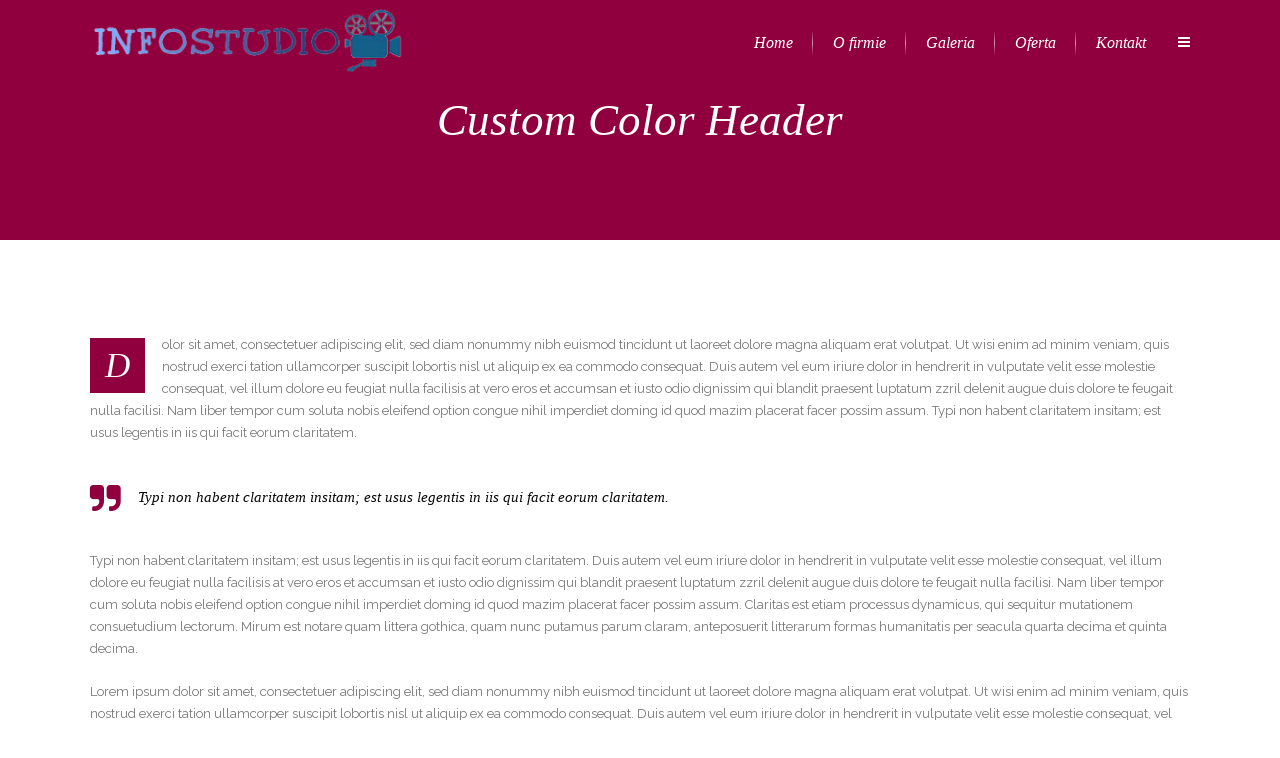

--- FILE ---
content_type: text/html; charset=UTF-8
request_url: https://www.infostudio.pl/custom-color-header/
body_size: 45979
content:
	<!DOCTYPE html>

	
<html lang="pl-PL"

<head>
	<meta charset="UTF-8" />
		<meta name=viewport content="width=device-width,initial-scale=1,user-scalable=no">
		<title>Custom Color Header - Infostudio</title>

    
            
            
	<link rel="profile" href="http://gmpg.org/xfn/11" />
	<link rel="pingback" href="https://www.infostudio.pl/xmlrpc.php" />
	<link rel="shortcut icon" type="image/x-icon" href="https://www.infostudio.pl/wp-content/themes/nouveau/img/favicon.ico">
	<link rel="apple-touch-icon" href="https://www.infostudio.pl/wp-content/themes/nouveau/img/favicon.ico"/>
	<!--[if gte IE 9]>
		<style type="text/css">
			.gradient {
				 filter: none;
			}
		</style>
	<![endif]-->

	<link href='https://fonts.googleapis.com/css?family=Raleway:300,400,500&subset=latin' rel='stylesheet' type='text/css'>
<meta name='robots' content='index, follow, max-image-preview:large, max-snippet:-1, max-video-preview:-1' />

	<!-- This site is optimized with the Yoast SEO plugin v25.6 - https://yoast.com/wordpress/plugins/seo/ -->
	<link rel="canonical" href="https://www.infostudio.pl/custom-color-header/" />
	<meta property="og:locale" content="pl_PL" />
	<meta property="og:type" content="article" />
	<meta property="og:title" content="Custom Color Header - Infostudio" />
	<meta property="og:url" content="https://www.infostudio.pl/custom-color-header/" />
	<meta property="og:site_name" content="Infostudio" />
	<meta property="article:publisher" content="https://www.facebook.com/infostudiofilm/" />
	<meta name="twitter:card" content="summary_large_image" />
	<meta name="twitter:label1" content="Szacowany czas czytania" />
	<meta name="twitter:data1" content="2 minuty" />
	<script type="application/ld+json" class="yoast-schema-graph">{"@context":"https://schema.org","@graph":[{"@type":"WebPage","@id":"https://www.infostudio.pl/custom-color-header/","url":"https://www.infostudio.pl/custom-color-header/","name":"Custom Color Header - Infostudio","isPartOf":{"@id":"https://www.infostudio.pl/#website"},"datePublished":"2014-04-15T07:38:46+00:00","breadcrumb":{"@id":"https://www.infostudio.pl/custom-color-header/#breadcrumb"},"inLanguage":"pl-PL","potentialAction":[{"@type":"ReadAction","target":["https://www.infostudio.pl/custom-color-header/"]}]},{"@type":"BreadcrumbList","@id":"https://www.infostudio.pl/custom-color-header/#breadcrumb","itemListElement":[{"@type":"ListItem","position":1,"name":"Strona główna","item":"https://www.infostudio.pl/"},{"@type":"ListItem","position":2,"name":"Custom Color Header"}]},{"@type":"WebSite","@id":"https://www.infostudio.pl/#website","url":"https://www.infostudio.pl/","name":"Infostudio","description":"Zachowamy dla Ciebie Twoje własne wspomnienia. Zapiszemy je w klimatycznych zdjęciach i ciekawych kadrach filmu. Zadbaj już dziś o swoje przyszłe wspomnienia.","potentialAction":[{"@type":"SearchAction","target":{"@type":"EntryPoint","urlTemplate":"https://www.infostudio.pl/?s={search_term_string}"},"query-input":{"@type":"PropertyValueSpecification","valueRequired":true,"valueName":"search_term_string"}}],"inLanguage":"pl-PL"}]}</script>
	<!-- / Yoast SEO plugin. -->


<link rel='dns-prefetch' href='//fonts.googleapis.com' />
<link rel="alternate" type="application/rss+xml" title="Infostudio &raquo; Kanał z wpisami" href="https://www.infostudio.pl/feed/" />
<link rel="alternate" type="application/rss+xml" title="Infostudio &raquo; Kanał z komentarzami" href="https://www.infostudio.pl/comments/feed/" />
<link rel="alternate" type="application/rss+xml" title="Infostudio &raquo; Custom Color Header Kanał z komentarzami" href="https://www.infostudio.pl/custom-color-header/feed/" />
		<!-- This site uses the Google Analytics by ExactMetrics plugin v8.11.1 - Using Analytics tracking - https://www.exactmetrics.com/ -->
		<!-- Note: ExactMetrics is not currently configured on this site. The site owner needs to authenticate with Google Analytics in the ExactMetrics settings panel. -->
					<!-- No tracking code set -->
				<!-- / Google Analytics by ExactMetrics -->
		<script type="text/javascript">
/* <![CDATA[ */
window._wpemojiSettings = {"baseUrl":"https:\/\/s.w.org\/images\/core\/emoji\/15.0.3\/72x72\/","ext":".png","svgUrl":"https:\/\/s.w.org\/images\/core\/emoji\/15.0.3\/svg\/","svgExt":".svg","source":{"concatemoji":"https:\/\/www.infostudio.pl\/wp-includes\/js\/wp-emoji-release.min.js?ver=8b8e05f56ffcb5a4d3d8a14c077b8df3"}};
/*! This file is auto-generated */
!function(i,n){var o,s,e;function c(e){try{var t={supportTests:e,timestamp:(new Date).valueOf()};sessionStorage.setItem(o,JSON.stringify(t))}catch(e){}}function p(e,t,n){e.clearRect(0,0,e.canvas.width,e.canvas.height),e.fillText(t,0,0);var t=new Uint32Array(e.getImageData(0,0,e.canvas.width,e.canvas.height).data),r=(e.clearRect(0,0,e.canvas.width,e.canvas.height),e.fillText(n,0,0),new Uint32Array(e.getImageData(0,0,e.canvas.width,e.canvas.height).data));return t.every(function(e,t){return e===r[t]})}function u(e,t,n){switch(t){case"flag":return n(e,"\ud83c\udff3\ufe0f\u200d\u26a7\ufe0f","\ud83c\udff3\ufe0f\u200b\u26a7\ufe0f")?!1:!n(e,"\ud83c\uddfa\ud83c\uddf3","\ud83c\uddfa\u200b\ud83c\uddf3")&&!n(e,"\ud83c\udff4\udb40\udc67\udb40\udc62\udb40\udc65\udb40\udc6e\udb40\udc67\udb40\udc7f","\ud83c\udff4\u200b\udb40\udc67\u200b\udb40\udc62\u200b\udb40\udc65\u200b\udb40\udc6e\u200b\udb40\udc67\u200b\udb40\udc7f");case"emoji":return!n(e,"\ud83d\udc26\u200d\u2b1b","\ud83d\udc26\u200b\u2b1b")}return!1}function f(e,t,n){var r="undefined"!=typeof WorkerGlobalScope&&self instanceof WorkerGlobalScope?new OffscreenCanvas(300,150):i.createElement("canvas"),a=r.getContext("2d",{willReadFrequently:!0}),o=(a.textBaseline="top",a.font="600 32px Arial",{});return e.forEach(function(e){o[e]=t(a,e,n)}),o}function t(e){var t=i.createElement("script");t.src=e,t.defer=!0,i.head.appendChild(t)}"undefined"!=typeof Promise&&(o="wpEmojiSettingsSupports",s=["flag","emoji"],n.supports={everything:!0,everythingExceptFlag:!0},e=new Promise(function(e){i.addEventListener("DOMContentLoaded",e,{once:!0})}),new Promise(function(t){var n=function(){try{var e=JSON.parse(sessionStorage.getItem(o));if("object"==typeof e&&"number"==typeof e.timestamp&&(new Date).valueOf()<e.timestamp+604800&&"object"==typeof e.supportTests)return e.supportTests}catch(e){}return null}();if(!n){if("undefined"!=typeof Worker&&"undefined"!=typeof OffscreenCanvas&&"undefined"!=typeof URL&&URL.createObjectURL&&"undefined"!=typeof Blob)try{var e="postMessage("+f.toString()+"("+[JSON.stringify(s),u.toString(),p.toString()].join(",")+"));",r=new Blob([e],{type:"text/javascript"}),a=new Worker(URL.createObjectURL(r),{name:"wpTestEmojiSupports"});return void(a.onmessage=function(e){c(n=e.data),a.terminate(),t(n)})}catch(e){}c(n=f(s,u,p))}t(n)}).then(function(e){for(var t in e)n.supports[t]=e[t],n.supports.everything=n.supports.everything&&n.supports[t],"flag"!==t&&(n.supports.everythingExceptFlag=n.supports.everythingExceptFlag&&n.supports[t]);n.supports.everythingExceptFlag=n.supports.everythingExceptFlag&&!n.supports.flag,n.DOMReady=!1,n.readyCallback=function(){n.DOMReady=!0}}).then(function(){return e}).then(function(){var e;n.supports.everything||(n.readyCallback(),(e=n.source||{}).concatemoji?t(e.concatemoji):e.wpemoji&&e.twemoji&&(t(e.twemoji),t(e.wpemoji)))}))}((window,document),window._wpemojiSettings);
/* ]]> */
</script>
<style id='wp-emoji-styles-inline-css' type='text/css'>

	img.wp-smiley, img.emoji {
		display: inline !important;
		border: none !important;
		box-shadow: none !important;
		height: 1em !important;
		width: 1em !important;
		margin: 0 0.07em !important;
		vertical-align: -0.1em !important;
		background: none !important;
		padding: 0 !important;
	}
</style>
<link rel='stylesheet' id='wp-block-library-css' href='https://www.infostudio.pl/wp-includes/css/dist/block-library/style.min.css?ver=8b8e05f56ffcb5a4d3d8a14c077b8df3' type='text/css' media='all' />
<style id='classic-theme-styles-inline-css' type='text/css'>
/*! This file is auto-generated */
.wp-block-button__link{color:#fff;background-color:#32373c;border-radius:9999px;box-shadow:none;text-decoration:none;padding:calc(.667em + 2px) calc(1.333em + 2px);font-size:1.125em}.wp-block-file__button{background:#32373c;color:#fff;text-decoration:none}
</style>
<style id='global-styles-inline-css' type='text/css'>
:root{--wp--preset--aspect-ratio--square: 1;--wp--preset--aspect-ratio--4-3: 4/3;--wp--preset--aspect-ratio--3-4: 3/4;--wp--preset--aspect-ratio--3-2: 3/2;--wp--preset--aspect-ratio--2-3: 2/3;--wp--preset--aspect-ratio--16-9: 16/9;--wp--preset--aspect-ratio--9-16: 9/16;--wp--preset--color--black: #000000;--wp--preset--color--cyan-bluish-gray: #abb8c3;--wp--preset--color--white: #ffffff;--wp--preset--color--pale-pink: #f78da7;--wp--preset--color--vivid-red: #cf2e2e;--wp--preset--color--luminous-vivid-orange: #ff6900;--wp--preset--color--luminous-vivid-amber: #fcb900;--wp--preset--color--light-green-cyan: #7bdcb5;--wp--preset--color--vivid-green-cyan: #00d084;--wp--preset--color--pale-cyan-blue: #8ed1fc;--wp--preset--color--vivid-cyan-blue: #0693e3;--wp--preset--color--vivid-purple: #9b51e0;--wp--preset--gradient--vivid-cyan-blue-to-vivid-purple: linear-gradient(135deg,rgba(6,147,227,1) 0%,rgb(155,81,224) 100%);--wp--preset--gradient--light-green-cyan-to-vivid-green-cyan: linear-gradient(135deg,rgb(122,220,180) 0%,rgb(0,208,130) 100%);--wp--preset--gradient--luminous-vivid-amber-to-luminous-vivid-orange: linear-gradient(135deg,rgba(252,185,0,1) 0%,rgba(255,105,0,1) 100%);--wp--preset--gradient--luminous-vivid-orange-to-vivid-red: linear-gradient(135deg,rgba(255,105,0,1) 0%,rgb(207,46,46) 100%);--wp--preset--gradient--very-light-gray-to-cyan-bluish-gray: linear-gradient(135deg,rgb(238,238,238) 0%,rgb(169,184,195) 100%);--wp--preset--gradient--cool-to-warm-spectrum: linear-gradient(135deg,rgb(74,234,220) 0%,rgb(151,120,209) 20%,rgb(207,42,186) 40%,rgb(238,44,130) 60%,rgb(251,105,98) 80%,rgb(254,248,76) 100%);--wp--preset--gradient--blush-light-purple: linear-gradient(135deg,rgb(255,206,236) 0%,rgb(152,150,240) 100%);--wp--preset--gradient--blush-bordeaux: linear-gradient(135deg,rgb(254,205,165) 0%,rgb(254,45,45) 50%,rgb(107,0,62) 100%);--wp--preset--gradient--luminous-dusk: linear-gradient(135deg,rgb(255,203,112) 0%,rgb(199,81,192) 50%,rgb(65,88,208) 100%);--wp--preset--gradient--pale-ocean: linear-gradient(135deg,rgb(255,245,203) 0%,rgb(182,227,212) 50%,rgb(51,167,181) 100%);--wp--preset--gradient--electric-grass: linear-gradient(135deg,rgb(202,248,128) 0%,rgb(113,206,126) 100%);--wp--preset--gradient--midnight: linear-gradient(135deg,rgb(2,3,129) 0%,rgb(40,116,252) 100%);--wp--preset--font-size--small: 13px;--wp--preset--font-size--medium: 20px;--wp--preset--font-size--large: 36px;--wp--preset--font-size--x-large: 42px;--wp--preset--spacing--20: 0.44rem;--wp--preset--spacing--30: 0.67rem;--wp--preset--spacing--40: 1rem;--wp--preset--spacing--50: 1.5rem;--wp--preset--spacing--60: 2.25rem;--wp--preset--spacing--70: 3.38rem;--wp--preset--spacing--80: 5.06rem;--wp--preset--shadow--natural: 6px 6px 9px rgba(0, 0, 0, 0.2);--wp--preset--shadow--deep: 12px 12px 50px rgba(0, 0, 0, 0.4);--wp--preset--shadow--sharp: 6px 6px 0px rgba(0, 0, 0, 0.2);--wp--preset--shadow--outlined: 6px 6px 0px -3px rgba(255, 255, 255, 1), 6px 6px rgba(0, 0, 0, 1);--wp--preset--shadow--crisp: 6px 6px 0px rgba(0, 0, 0, 1);}:where(.is-layout-flex){gap: 0.5em;}:where(.is-layout-grid){gap: 0.5em;}body .is-layout-flex{display: flex;}.is-layout-flex{flex-wrap: wrap;align-items: center;}.is-layout-flex > :is(*, div){margin: 0;}body .is-layout-grid{display: grid;}.is-layout-grid > :is(*, div){margin: 0;}:where(.wp-block-columns.is-layout-flex){gap: 2em;}:where(.wp-block-columns.is-layout-grid){gap: 2em;}:where(.wp-block-post-template.is-layout-flex){gap: 1.25em;}:where(.wp-block-post-template.is-layout-grid){gap: 1.25em;}.has-black-color{color: var(--wp--preset--color--black) !important;}.has-cyan-bluish-gray-color{color: var(--wp--preset--color--cyan-bluish-gray) !important;}.has-white-color{color: var(--wp--preset--color--white) !important;}.has-pale-pink-color{color: var(--wp--preset--color--pale-pink) !important;}.has-vivid-red-color{color: var(--wp--preset--color--vivid-red) !important;}.has-luminous-vivid-orange-color{color: var(--wp--preset--color--luminous-vivid-orange) !important;}.has-luminous-vivid-amber-color{color: var(--wp--preset--color--luminous-vivid-amber) !important;}.has-light-green-cyan-color{color: var(--wp--preset--color--light-green-cyan) !important;}.has-vivid-green-cyan-color{color: var(--wp--preset--color--vivid-green-cyan) !important;}.has-pale-cyan-blue-color{color: var(--wp--preset--color--pale-cyan-blue) !important;}.has-vivid-cyan-blue-color{color: var(--wp--preset--color--vivid-cyan-blue) !important;}.has-vivid-purple-color{color: var(--wp--preset--color--vivid-purple) !important;}.has-black-background-color{background-color: var(--wp--preset--color--black) !important;}.has-cyan-bluish-gray-background-color{background-color: var(--wp--preset--color--cyan-bluish-gray) !important;}.has-white-background-color{background-color: var(--wp--preset--color--white) !important;}.has-pale-pink-background-color{background-color: var(--wp--preset--color--pale-pink) !important;}.has-vivid-red-background-color{background-color: var(--wp--preset--color--vivid-red) !important;}.has-luminous-vivid-orange-background-color{background-color: var(--wp--preset--color--luminous-vivid-orange) !important;}.has-luminous-vivid-amber-background-color{background-color: var(--wp--preset--color--luminous-vivid-amber) !important;}.has-light-green-cyan-background-color{background-color: var(--wp--preset--color--light-green-cyan) !important;}.has-vivid-green-cyan-background-color{background-color: var(--wp--preset--color--vivid-green-cyan) !important;}.has-pale-cyan-blue-background-color{background-color: var(--wp--preset--color--pale-cyan-blue) !important;}.has-vivid-cyan-blue-background-color{background-color: var(--wp--preset--color--vivid-cyan-blue) !important;}.has-vivid-purple-background-color{background-color: var(--wp--preset--color--vivid-purple) !important;}.has-black-border-color{border-color: var(--wp--preset--color--black) !important;}.has-cyan-bluish-gray-border-color{border-color: var(--wp--preset--color--cyan-bluish-gray) !important;}.has-white-border-color{border-color: var(--wp--preset--color--white) !important;}.has-pale-pink-border-color{border-color: var(--wp--preset--color--pale-pink) !important;}.has-vivid-red-border-color{border-color: var(--wp--preset--color--vivid-red) !important;}.has-luminous-vivid-orange-border-color{border-color: var(--wp--preset--color--luminous-vivid-orange) !important;}.has-luminous-vivid-amber-border-color{border-color: var(--wp--preset--color--luminous-vivid-amber) !important;}.has-light-green-cyan-border-color{border-color: var(--wp--preset--color--light-green-cyan) !important;}.has-vivid-green-cyan-border-color{border-color: var(--wp--preset--color--vivid-green-cyan) !important;}.has-pale-cyan-blue-border-color{border-color: var(--wp--preset--color--pale-cyan-blue) !important;}.has-vivid-cyan-blue-border-color{border-color: var(--wp--preset--color--vivid-cyan-blue) !important;}.has-vivid-purple-border-color{border-color: var(--wp--preset--color--vivid-purple) !important;}.has-vivid-cyan-blue-to-vivid-purple-gradient-background{background: var(--wp--preset--gradient--vivid-cyan-blue-to-vivid-purple) !important;}.has-light-green-cyan-to-vivid-green-cyan-gradient-background{background: var(--wp--preset--gradient--light-green-cyan-to-vivid-green-cyan) !important;}.has-luminous-vivid-amber-to-luminous-vivid-orange-gradient-background{background: var(--wp--preset--gradient--luminous-vivid-amber-to-luminous-vivid-orange) !important;}.has-luminous-vivid-orange-to-vivid-red-gradient-background{background: var(--wp--preset--gradient--luminous-vivid-orange-to-vivid-red) !important;}.has-very-light-gray-to-cyan-bluish-gray-gradient-background{background: var(--wp--preset--gradient--very-light-gray-to-cyan-bluish-gray) !important;}.has-cool-to-warm-spectrum-gradient-background{background: var(--wp--preset--gradient--cool-to-warm-spectrum) !important;}.has-blush-light-purple-gradient-background{background: var(--wp--preset--gradient--blush-light-purple) !important;}.has-blush-bordeaux-gradient-background{background: var(--wp--preset--gradient--blush-bordeaux) !important;}.has-luminous-dusk-gradient-background{background: var(--wp--preset--gradient--luminous-dusk) !important;}.has-pale-ocean-gradient-background{background: var(--wp--preset--gradient--pale-ocean) !important;}.has-electric-grass-gradient-background{background: var(--wp--preset--gradient--electric-grass) !important;}.has-midnight-gradient-background{background: var(--wp--preset--gradient--midnight) !important;}.has-small-font-size{font-size: var(--wp--preset--font-size--small) !important;}.has-medium-font-size{font-size: var(--wp--preset--font-size--medium) !important;}.has-large-font-size{font-size: var(--wp--preset--font-size--large) !important;}.has-x-large-font-size{font-size: var(--wp--preset--font-size--x-large) !important;}
:where(.wp-block-post-template.is-layout-flex){gap: 1.25em;}:where(.wp-block-post-template.is-layout-grid){gap: 1.25em;}
:where(.wp-block-columns.is-layout-flex){gap: 2em;}:where(.wp-block-columns.is-layout-grid){gap: 2em;}
:root :where(.wp-block-pullquote){font-size: 1.5em;line-height: 1.6;}
</style>
<link rel='stylesheet' id='layerslider-css' href='https://www.infostudio.pl/wp-content/plugins/LayerSlider/static/css/layerslider.css?ver=5.6.2' type='text/css' media='all' />
<link rel='stylesheet' id='ls-google-fonts-css' href='https://fonts.googleapis.com/css?family=Lato:100,300,regular,700,900%7COpen+Sans:300%7CIndie+Flower:regular%7COswald:300,regular,700&#038;subset=latin%2Clatin-ext' type='text/css' media='all' />
<link rel='stylesheet' id='default_style-css' href='https://www.infostudio.pl/wp-content/themes/nouveau/style.css?ver=8b8e05f56ffcb5a4d3d8a14c077b8df3' type='text/css' media='all' />
<link rel='stylesheet' id='qode-font-awesome-css' href='https://www.infostudio.pl/wp-content/themes/nouveau/css/font-awesome/css/font-awesome.min.css?ver=8b8e05f56ffcb5a4d3d8a14c077b8df3' type='text/css' media='all' />
<link rel='stylesheet' id='stylesheet-css' href='https://www.infostudio.pl/wp-content/themes/nouveau/css/stylesheet.min.css?ver=8b8e05f56ffcb5a4d3d8a14c077b8df3' type='text/css' media='all' />
<link rel='stylesheet' id='mac_stylesheet-css' href='https://www.infostudio.pl/wp-content/themes/nouveau/css/mac_stylesheet.css?ver=8b8e05f56ffcb5a4d3d8a14c077b8df3' type='text/css' media='all' />
<link rel='stylesheet' id='webkit-css' href='https://www.infostudio.pl/wp-content/themes/nouveau/css/webkit_stylesheet.css?ver=8b8e05f56ffcb5a4d3d8a14c077b8df3' type='text/css' media='all' />
<link rel='stylesheet' id='style_dynamic-css' href='https://www.infostudio.pl/wp-content/themes/nouveau/css/style_dynamic.php?ver=8b8e05f56ffcb5a4d3d8a14c077b8df3' type='text/css' media='all' />
<link rel='stylesheet' id='responsive-css' href='https://www.infostudio.pl/wp-content/themes/nouveau/css/responsive.min.css?ver=8b8e05f56ffcb5a4d3d8a14c077b8df3' type='text/css' media='all' />
<link rel='stylesheet' id='js_composer_front-css' href='https://www.infostudio.pl/wp-content/plugins/js_composer/assets/css/js_composer.min.css?ver=4.11.2.1' type='text/css' media='all' />
<link rel='stylesheet' id='custom_css-css' href='https://www.infostudio.pl/wp-content/themes/nouveau/css/custom_css.php?ver=8b8e05f56ffcb5a4d3d8a14c077b8df3' type='text/css' media='all' />
<script type="text/javascript" src="https://www.infostudio.pl/wp-content/plugins/LayerSlider/static/js/greensock.js?ver=1.11.8" id="greensock-js"></script>
<script type="text/javascript" src="https://www.infostudio.pl/wp-includes/js/jquery/jquery.min.js?ver=3.7.1" id="jquery-core-js"></script>
<script type="text/javascript" src="https://www.infostudio.pl/wp-includes/js/jquery/jquery-migrate.min.js?ver=3.4.1" id="jquery-migrate-js"></script>
<script type="text/javascript" src="https://www.infostudio.pl/wp-content/plugins/LayerSlider/static/js/layerslider.kreaturamedia.jquery.js?ver=5.6.2" id="layerslider-js"></script>
<script type="text/javascript" src="https://www.infostudio.pl/wp-content/plugins/LayerSlider/static/js/layerslider.transitions.js?ver=5.6.2" id="layerslider-transitions-js"></script>
<link rel="https://api.w.org/" href="https://www.infostudio.pl/wp-json/" /><link rel="alternate" title="JSON" type="application/json" href="https://www.infostudio.pl/wp-json/wp/v2/pages/16500" /><link rel="EditURI" type="application/rsd+xml" title="RSD" href="https://www.infostudio.pl/xmlrpc.php?rsd" />

<link rel='shortlink' href='https://www.infostudio.pl/?p=16500' />
<link rel="alternate" title="oEmbed (JSON)" type="application/json+oembed" href="https://www.infostudio.pl/wp-json/oembed/1.0/embed?url=https%3A%2F%2Fwww.infostudio.pl%2Fcustom-color-header%2F" />
<link rel="alternate" title="oEmbed (XML)" type="text/xml+oembed" href="https://www.infostudio.pl/wp-json/oembed/1.0/embed?url=https%3A%2F%2Fwww.infostudio.pl%2Fcustom-color-header%2F&#038;format=xml" />
<meta name="generator" content="Powered by Visual Composer - drag and drop page builder for WordPress."/>
<!--[if lte IE 9]><link rel="stylesheet" type="text/css" href="https://www.infostudio.pl/wp-content/plugins/js_composer/assets/css/vc_lte_ie9.min.css" media="screen"><![endif]--><!--[if IE  8]><link rel="stylesheet" type="text/css" href="https://www.infostudio.pl/wp-content/plugins/js_composer/assets/css/vc-ie8.min.css" media="screen"><![endif]--><style>
/* kwsmiles preset */
.kws-wrapper{ position:relative; z-index:99; }
.sm_list{ z-index:9999; position:absolute; bottom:.3em; left:.3em; }
.sm_container{
	display:none; position:absolute; top:0; left:0; box-sizing:border-box;
	width:410px; background:#fff; padding:5px;
	border-radius:2px; box-shadow: 0 1px 2px rgba(0, 0, 0, 0.35);
	max-height:200px; overflow-y:auto; overflow-x:hidden;
}
.sm_container:after{ content:''; display:table; clear:both; }
.sm_container .smiles_button{ cursor:pointer; width:50px; height:35px; display:block; float:left; background-position:center center; background-repeat:no-repeat; /*background-size:contain;*/ }
.sm_container .smiles_button:hover{ background-color:rgba(200, 222, 234, 0.32); }
.kws-smiley{ display:inline !important; border:none !important; box-shadow:none !important; background:none !important; padding:0; margin:0 .07em !important; vertical-align:-0.4em !important;
}

.sm_list.topright{ top:.3em; right:.3em; bottom:auto; left:auto; }
.sm_list.topright .sm_container{ right:0; left:auto; }
.sm_list.bottomright{ top:auto; right:.3em; bottom:.3em; left:auto; }
.sm_list.bottomright .sm_container{ top:auto; right:0; bottom:0; left:auto; }

.sm_list.skype_big, .sm_list.skype_big .smiles_button{ background-size:contain; }

</style><link rel="icon" href="https://www.infostudio.pl/wp-content/uploads/2016/04/cropped-logo_small_kamera-32x32.png" sizes="32x32" />
<link rel="icon" href="https://www.infostudio.pl/wp-content/uploads/2016/04/cropped-logo_small_kamera-192x192.png" sizes="192x192" />
<link rel="apple-touch-icon" href="https://www.infostudio.pl/wp-content/uploads/2016/04/cropped-logo_small_kamera-180x180.png" />
<meta name="msapplication-TileImage" content="https://www.infostudio.pl/wp-content/uploads/2016/04/cropped-logo_small_kamera-270x270.png" />
<noscript><style type="text/css"> .wpb_animate_when_almost_visible { opacity: 1; }</style></noscript>
<script>
  (function(i,s,o,g,r,a,m){i['GoogleAnalyticsObject']=r;i[r]=i[r]||function(){
  (i[r].q=i[r].q||[]).push(arguments)},i[r].l=1*new Date();a=s.createElement(o),
  m=s.getElementsByTagName(o)[0];a.async=1;a.src=g;m.parentNode.insertBefore(a,m)
  })(window,document,'script','https://www.google-analytics.com/analytics.js','ga');

  ga('create', 'UA-89511646-1', 'auto');
  ga('send', 'pageview');

</script>
	
</head>

<body class="page-template page-template-full_width page-template-full_width-php page page-id-16500  wpb-js-composer js-comp-ver-4.11.2.1 vc_responsive">




	
                <div class="ajax_loader"><div class="ajax_loader_1"><div class="spinner"><div class="bounce1"></div><div class="bounce2"></div><div class="bounce3"></div></div></div></div>
    
				<section class="side_menu right">
			<div class="side_menu_title">
							</div>
			
		<div id="recent-posts-10" class="widget widget_recent_entries posts_holder">
		<h4>Latest From Our Blog</h4>
		<ul>
											<li>
					<a href="https://www.infostudio.pl/2016/03/16/witaj-swiecie/">Witaj, świecie!</a>
									</li>
											<li>
					<a href="https://www.infostudio.pl/2013/10/04/inteligent-transitions-in-ux-design/">Transitions In UX Design</a>
									</li>
											<li>
					<a href="https://www.infostudio.pl/2013/10/04/portugal-2013-road-trip-gallery/">Portugal 2013 road-trip gallery</a>
									</li>
											<li>
					<a href="https://www.infostudio.pl/2013/10/04/josh-woodward-already-there/">Josh Woodward &#8211; Already There</a>
									</li>
											<li>
					<a href="https://www.infostudio.pl/2013/10/04/recent-trends-in-storytelling/">Recent trends in storytelling</a>
									</li>
					</ul>

		</div>		</section>
		<div class="wrapper">
	<div class="wrapper_inner">
	<!-- Google Analytics start -->
		<!-- Google Analytics end -->
	
<header class="page_header   fixed  light ">
	<div class="header_inner clearfix">
	
		<div class="header_top_bottom_holder">
		<div class="header_bottom clearfix" style='' >
						<div class="container">
					<div class="container_inner clearfix">
								<div class="header_inner_left">
						<div class="mobile_menu_button"><span><i class="fa fa-bars"></i></span></div>
						<div class="logo_wrapper">
														<div class="q_logo"><a href="https://www.infostudio.pl/"><img class="normal" src="https://www.infostudio.pl/wp-content/uploads/2016/04/logo_small_kamera.png" alt="Logo"/><img class="light" src="https://www.infostudio.pl/wp-content/uploads/2016/04/logo_small_kamera.png" alt="Logo"/><img class="dark" src="https://www.infostudio.pl/wp-content/uploads/2016/04/logo_small_kamera.png" alt="Logo"/><img class="sticky" src="https://www.infostudio.pl/wp-content/uploads/2016/04/logo_small_kamera.png" alt="Logo"/></a></div>
							
						</div>
                        					</div>
																		<div class="header_inner_right">
                                <div class="side_menu_button_wrapper right">
                                    <div class="side_menu_button">
                                                                                                                                                                                                                                                    <a class="side_menu_button_link" href="javascript:void(0)">
                                                <i class="fa fa-bars"></i>
                                            </a>                                    </div>
                                </div>
							</div>
												<nav class="main_menu drop_down right">
						<ul id="menu-menu_aktualne" class=""><li id="nav-menu-item-18667" class="menu-item menu-item-type-post_type menu-item-object-page menu-item-home  narrow"><a href="https://www.infostudio.pl/" class=""><i class="menu_icon fa blank"></i><span>Home</span><span class="line"></span></a></li>
<li id="nav-menu-item-18668" class="menu-item menu-item-type-post_type menu-item-object-page  narrow"><a href="https://www.infostudio.pl/o-firmie/" class=""><i class="menu_icon fa blank"></i><span>O firmie</span><span class="line"></span></a></li>
<li id="nav-menu-item-18669" class="menu-item menu-item-type-post_type menu-item-object-page  narrow"><a href="https://www.infostudio.pl/galeria/" class=""><i class="menu_icon fa blank"></i><span>Galeria</span><span class="line"></span></a></li>
<li id="nav-menu-item-18672" class="menu-item menu-item-type-custom menu-item-object-custom menu-item-has-children  has_sub narrow"><a href="#" class=""><i class="menu_icon fa blank"></i><span>Oferta</span><span class="line"></span></a>
<div class="second bellow_header"><div class="inner"><div class="inner_arrow"></div><ul>
	<li id="nav-menu-item-18670" class="menu-item menu-item-type-post_type menu-item-object-page "><a href="https://www.infostudio.pl/oferta/" class=""><i class="menu_icon fa blank"></i><span>Oferta</span><span class="line"></span></a></li>
	<li id="nav-menu-item-18678" class="menu-item menu-item-type-post_type menu-item-object-page "><a href="https://www.infostudio.pl/faq/" class=""><i class="menu_icon fa blank"></i><span>Częste pytania</span><span class="line"></span></a></li>
</ul></div></div>
</li>
<li id="nav-menu-item-18675" class="menu-item menu-item-type-post_type menu-item-object-page  narrow"><a href="https://www.infostudio.pl/kontakt/" class=""><i class="menu_icon fa blank"></i><span>Kontakt</span><span class="line"></span></a></li>
</ul>						</nav>
																
								</div>
				</div>
				</div>
				<nav class="mobile_menu">
						<ul id="menu-menu_aktualne-1" class=""><li id="mobile-menu-item-18667" class="menu-item menu-item-type-post_type menu-item-object-page menu-item-home "><a href="https://www.infostudio.pl/" class=""><span>Home</span></a><span class="mobile_arrow"><i class="fa fa-angle-right"></i><i class="fa fa-angle-down"></i></span></li>
<li id="mobile-menu-item-18668" class="menu-item menu-item-type-post_type menu-item-object-page "><a href="https://www.infostudio.pl/o-firmie/" class=""><span>O firmie</span></a><span class="mobile_arrow"><i class="fa fa-angle-right"></i><i class="fa fa-angle-down"></i></span></li>
<li id="mobile-menu-item-18669" class="menu-item menu-item-type-post_type menu-item-object-page "><a href="https://www.infostudio.pl/galeria/" class=""><span>Galeria</span></a><span class="mobile_arrow"><i class="fa fa-angle-right"></i><i class="fa fa-angle-down"></i></span></li>
<li id="mobile-menu-item-18672" class="menu-item menu-item-type-custom menu-item-object-custom menu-item-has-children  has_sub"><a href="#" class=""><span>Oferta</span></a><span class="mobile_arrow"><i class="fa fa-angle-right"></i><i class="fa fa-angle-down"></i></span>
<ul class="sub_menu">
	<li id="mobile-menu-item-18670" class="menu-item menu-item-type-post_type menu-item-object-page "><a href="https://www.infostudio.pl/oferta/" class=""><span>Oferta</span></a><span class="mobile_arrow"><i class="fa fa-angle-right"></i><i class="fa fa-angle-down"></i></span></li>
	<li id="mobile-menu-item-18678" class="menu-item menu-item-type-post_type menu-item-object-page "><a href="https://www.infostudio.pl/faq/" class=""><span>Częste pytania</span></a><span class="mobile_arrow"><i class="fa fa-angle-right"></i><i class="fa fa-angle-down"></i></span></li>
</ul>
</li>
<li id="mobile-menu-item-18675" class="menu-item menu-item-type-post_type menu-item-object-page "><a href="https://www.infostudio.pl/kontakt/" class=""><span>Kontakt</span></a><span class="mobile_arrow"><i class="fa fa-angle-right"></i><i class="fa fa-angle-down"></i></span></li>
</ul>					</nav>
	</div>
	</div>
</header>
		<a id='back_to_top' href='#'>
			<span class="fa-stack">
				<i class="fa fa-angle-up " style=""></i>
			</span>
		</a>
	        	<div class="content ">
        <div class="content_inner  " style="background-color:#f8f8f8;">						<div class="title_outer title_without_animation" data-height="240">
		<div class="title title_size_large position_center " style="height:240px;background-color:#91003E;">
			<div class="image not_responsive"></div>
										<div class="title_holder" style="padding-top:0px;height:240px;">
					<div class="container">

                                                    <span class="subtitle" style='top:0px'>
                                <span class="subtitle_inner" style="height:240px;">                            </span></span>
                        
						<div class="container_inner clearfix">
								<div class="title_subtitle_holder" >
																												
										
                                        <h1 style="color:#ffffff; "><span>Custom Color Header</span></h1>

                                        
                                        										
																																								
																				
																	</div>
						</div>
					</div>
				</div>
					</div>
	</div>
			<div class="full_width">
	<div class="full_width_inner">
										<div     class="vc_row wpb_row section vc_row-fluid grid_section" style='background-color:#ffffff; padding-top:94px; padding-bottom:100px; text-align:left;'><div class=" section_inner clearfix"><div class='section_inner_margin clearfix'><div class="wpb_column vc_column_container vc_col-sm-12"><div class="vc_column-inner "><div class="wpb_wrapper">
	<div class="wpb_text_column wpb_content_element ">
		<div class="wpb_wrapper">
			<p><span class='q_dropcap square' style='background-color: #91003e; color: #ffffff;'>D</span>olor sit amet, consectetuer adipiscing elit, sed diam nonummy nibh euismod tincidunt ut laoreet dolore magna aliquam erat volutpat. Ut wisi enim ad minim veniam, quis nostrud exerci tation ullamcorper suscipit lobortis nisl ut aliquip ex ea commodo consequat. Duis autem vel eum iriure dolor in hendrerit in vulputate velit esse molestie consequat, vel illum dolore eu feugiat nulla facilisis at vero eros et accumsan et iusto odio dignissim qui blandit praesent luptatum zzril delenit augue duis dolore te feugait nulla facilisi. Nam liber tempor cum soluta nobis eleifend option congue nihil imperdiet doming id quod mazim placerat facer possim assum. Typi non habent claritatem insitam; est usus legentis in iis qui facit eorum claritatem.</p>

		</div> 
	</div> <div class="separator  transparent center  " style="margin-top:10px;margin-bottom:10px;"></div>
<blockquote  style=''><span class='blockquote_mark'><i class='fa fa-quote-right' style=''></i></span><h6 class='blockquote-text' style=''>Typi non habent claritatem insitam; est usus legentis in iis qui facit eorum claritatem.</h6></blockquote><div class="separator  transparent center  " style="margin-top:10px;margin-bottom:10px;"></div>

	<div class="wpb_text_column wpb_content_element ">
		<div class="wpb_wrapper">
			<p>Typi non habent claritatem insitam; est usus legentis in iis qui facit eorum claritatem. Duis autem vel eum iriure dolor in hendrerit in vulputate velit esse molestie consequat, vel illum dolore eu feugiat nulla facilisis at vero eros et accumsan et iusto odio dignissim qui blandit praesent luptatum zzril delenit augue duis dolore te feugait nulla facilisi. Nam liber tempor cum soluta nobis eleifend option congue nihil imperdiet doming id quod mazim placerat facer possim assum. Claritas est etiam processus dynamicus, qui sequitur mutationem consuetudium lectorum. Mirum est notare quam littera gothica, quam nunc putamus parum claram, anteposuerit litterarum formas humanitatis per seacula quarta decima et quinta decima.</p>

		</div> 
	</div> <div class="separator  transparent center  " style="margin-top:10px;margin-bottom:10px;"></div>

	<div class="wpb_text_column wpb_content_element ">
		<div class="wpb_wrapper">
			<p>Lorem ipsum dolor sit amet, consectetuer adipiscing elit, sed diam nonummy nibh euismod tincidunt ut laoreet dolore magna aliquam erat volutpat. Ut wisi enim ad minim veniam, quis nostrud exerci tation ullamcorper suscipit lobortis nisl ut aliquip ex ea commodo consequat. Duis autem vel eum iriure dolor in hendrerit in vulputate velit esse molestie consequat, vel illum dolore eu feugiat nulla facilisis at vero eros et accumsan et iusto odio dignissim qui blandit praesent luptatum zzril delenit augue duis dolore te feugait nulla facilisi. Nam liber tempor cum soluta nobis eleifend option congue nihil imperdiet doming id quod mazim placerat facer possim assum. Typi non habent claritatem insitam; est usus legentis in iis qui facit eorum claritatem. Typi non habent claritatem insitam; est usus legentis in iis qui facit eorum claritatem est etiam processus dynamicus.</p>

		</div> 
	</div> </div></div></div></div></div></div>
										 
												</div>
	</div>	
					<div class="content_bottom" >
					</div>
				
	</div>
</div>
	<footer >
		<div class="footer_inner clearfix">
				<div class="footer_top_holder">
			<div class="footer_top footer_top_full">
																	<div class="two_columns_50_50 clearfix">
								<div class="column1">
									<div class="column_inner">
										<div class="two_columns_50_50 clearfix">
											<div class="column1">
												<div class="column_inner">
																									</div>
											</div>
											<div class="column2">
												<div class="column_inner">
																									</div>
											</div>
										</div>
									</div>
								</div>
								<div class="column2">
									<div class="column_inner">
																			</div>
								</div>
							</div>							
													</div>
		</div>
						<div class="footer_bottom_holder">
			<div class="footer_bottom">
							</div>
		</div>
				</div>
	</footer>
</div>
</div>
		<!-- Kama WP Smiles -->
				<script type="text/javascript">
		function kmsmileInsert( smcode, textareaId ){

			const tx = document.getElementById( textareaId );

			if( ! tx )
				return;

			if( typeof tx.selectionStart === 'undefined' ){
				console.warn( 'Kama WP Smile can\'t work properly because your browser is too old.' );
				return;
			}

			tx.focus();

			let startPos = tx.selectionStart;
			let endPos = tx.selectionEnd;
			let startText = tx.value.substr( 0, startPos );
			let endText = tx.value.substr( endPos );

			smcode = ' ' + smcode;

			tx.value = startText + smcode + endText;

			tx.selectionStart = startPos + smcode.length;
			tx.selectionEnd = startPos + smcode.length;

			document.querySelector( '.sm_container' ).style.display = 'none';

			if( typeof tinyMCE !== 'undefined' )
				tinyMCE.execCommand( 'mceInsertContent', false, smcode );
		}
		</script>
				<script id="kama_wp_smile">
		(function(){
			var tx = document.getElementById('comment');
			if( tx ){
				var txNext = tx.nextSibling;
				var txPar = tx.parentNode;
				var txWrapper = document.createElement( 'DIV' );

				txWrapper.innerHTML = '<div class=\"sm_list  qip\" style=\"width:30px; height:30px; background-image:url(https://www.infostudio.pl/wp-content/plugins/kama-wp-smile/packs/qip/smile.gif); background-position:center center; background-repeat:no-repeat;\"onmouseover=\"var el = this.childNodes[0];if( el.style.display === \'block\' )return;el.style.display=\'block\';for( var i=0; i < el.childNodes.length; i++ ){var l = el.childNodes[i];var bg = l.getAttribute(\'bg\');if( bg )l.setAttribute( \'style\', bg );}\"onmouseout=\"this.childNodes[0].style.display = \'none\'\"><div class=\"sm_container\"><div class=\"smiles_button\" onclick=\"kmsmileInsert( \':-)\', \'comment\' );\" bg=\"background-image:url(https://www.infostudio.pl/wp-content/plugins/kama-wp-smile/packs/qip/smile.gif);\" title=\":-)\"></div><div class=\"smiles_button\" onclick=\"kmsmileInsert( \':-(\', \'comment\' );\" bg=\"background-image:url(https://www.infostudio.pl/wp-content/plugins/kama-wp-smile/packs/qip/sad.gif);\" title=\":-(\"></div><div class=\"smiles_button\" onclick=\"kmsmileInsert( \':-D\', \'comment\' );\" bg=\"background-image:url(https://www.infostudio.pl/wp-content/plugins/kama-wp-smile/packs/qip/laugh.gif);\" title=\":-D\"></div><div class=\"smiles_button\" onclick=\"kmsmileInsert( \'(:rofl:)\', \'comment\' );\" bg=\"background-image:url(https://www.infostudio.pl/wp-content/plugins/kama-wp-smile/packs/qip/rofl.gif);\" title=\"(:rofl:)\"></div><div class=\"smiles_button\" onclick=\"kmsmileInsert( \'(:blum:)\', \'comment\' );\" bg=\"background-image:url(https://www.infostudio.pl/wp-content/plugins/kama-wp-smile/packs/qip/blum.gif);\" title=\"(:blum:)\"></div><div class=\"smiles_button\" onclick=\"kmsmileInsert( \'(:kiss:)\', \'comment\' );\" bg=\"background-image:url(https://www.infostudio.pl/wp-content/plugins/kama-wp-smile/packs/qip/kiss.gif);\" title=\"(:kiss:)\"></div><div class=\"smiles_button\" onclick=\"kmsmileInsert( \'(:yes:)\', \'comment\' );\" bg=\"background-image:url(https://www.infostudio.pl/wp-content/plugins/kama-wp-smile/packs/qip/yes.gif);\" title=\"(:yes:)\"></div><div class=\"smiles_button\" onclick=\"kmsmileInsert( \'(:no:)\', \'comment\' );\" bg=\"background-image:url(https://www.infostudio.pl/wp-content/plugins/kama-wp-smile/packs/qip/no.gif);\" title=\"(:no:)\"></div><div class=\"smiles_button\" onclick=\"kmsmileInsert( \'(:good:)\', \'comment\' );\" bg=\"background-image:url(https://www.infostudio.pl/wp-content/plugins/kama-wp-smile/packs/qip/good.gif);\" title=\"(:good:)\"></div><div class=\"smiles_button\" onclick=\"kmsmileInsert( \'(:bad:)\', \'comment\' );\" bg=\"background-image:url(https://www.infostudio.pl/wp-content/plugins/kama-wp-smile/packs/qip/bad.gif);\" title=\"(:bad:)\"></div><div class=\"smiles_button\" onclick=\"kmsmileInsert( \'(:unknw:)\', \'comment\' );\" bg=\"background-image:url(https://www.infostudio.pl/wp-content/plugins/kama-wp-smile/packs/qip/unknw.gif);\" title=\"(:unknw:)\"></div><div class=\"smiles_button\" onclick=\"kmsmileInsert( \'(:sorry:)\', \'comment\' );\" bg=\"background-image:url(https://www.infostudio.pl/wp-content/plugins/kama-wp-smile/packs/qip/sorry.gif);\" title=\"(:sorry:)\"></div><div class=\"smiles_button\" onclick=\"kmsmileInsert( \'(:pardon:)\', \'comment\' );\" bg=\"background-image:url(https://www.infostudio.pl/wp-content/plugins/kama-wp-smile/packs/qip/pardon.gif);\" title=\"(:pardon:)\"></div><div class=\"smiles_button\" onclick=\"kmsmileInsert( \'(:wacko:)\', \'comment\' );\" bg=\"background-image:url(https://www.infostudio.pl/wp-content/plugins/kama-wp-smile/packs/qip/wacko.gif);\" title=\"(:wacko:)\"></div><div class=\"smiles_button\" onclick=\"kmsmileInsert( \'(:acute:)\', \'comment\' );\" bg=\"background-image:url(https://www.infostudio.pl/wp-content/plugins/kama-wp-smile/packs/qip/acute.gif);\" title=\"(:acute:)\"></div><div class=\"smiles_button\" onclick=\"kmsmileInsert( \'(:boast:)\', \'comment\' );\" bg=\"background-image:url(https://www.infostudio.pl/wp-content/plugins/kama-wp-smile/packs/qip/boast.gif);\" title=\"(:boast:)\"></div><div class=\"smiles_button\" onclick=\"kmsmileInsert( \'(:boredom:)\', \'comment\' );\" bg=\"background-image:url(https://www.infostudio.pl/wp-content/plugins/kama-wp-smile/packs/qip/boredom.gif);\" title=\"(:boredom:)\"></div><div class=\"smiles_button\" onclick=\"kmsmileInsert( \'(:dash:)\', \'comment\' );\" bg=\"background-image:url(https://www.infostudio.pl/wp-content/plugins/kama-wp-smile/packs/qip/dash.gif);\" title=\"(:dash:)\"></div><div class=\"smiles_button\" onclick=\"kmsmileInsert( \'(:search:)\', \'comment\' );\" bg=\"background-image:url(https://www.infostudio.pl/wp-content/plugins/kama-wp-smile/packs/qip/search.gif);\" title=\"(:search:)\"></div><div class=\"smiles_button\" onclick=\"kmsmileInsert( \'(:crazy:)\', \'comment\' );\" bg=\"background-image:url(https://www.infostudio.pl/wp-content/plugins/kama-wp-smile/packs/qip/crazy.gif);\" title=\"(:crazy:)\"></div><div class=\"smiles_button\" onclick=\"kmsmileInsert( \'(:yess:)\', \'comment\' );\" bg=\"background-image:url(https://www.infostudio.pl/wp-content/plugins/kama-wp-smile/packs/qip/yess.gif);\" title=\"(:yess:)\"></div><div class=\"smiles_button\" onclick=\"kmsmileInsert( \'(:cool:)\', \'comment\' );\" bg=\"background-image:url(https://www.infostudio.pl/wp-content/plugins/kama-wp-smile/packs/qip/cool.gif);\" title=\"(:cool:)\"></div></div></div>';
				txWrapper.setAttribute( 'class', 'kws-wrapper' );
				txWrapper.appendChild( tx );
				txPar.insertBefore( txWrapper, txNext );
			}
		})()
		</script>
		<script type="text/javascript" id="qode-like-js-extra">
/* <![CDATA[ */
var qodeLike = {"ajaxurl":"https:\/\/www.infostudio.pl\/wp-admin\/admin-ajax.php"};
/* ]]> */
</script>
<script type="text/javascript" src="https://www.infostudio.pl/wp-content/themes/nouveau/js/qode-like.js?ver=1.0" id="qode-like-js"></script>
<script type="text/javascript" src="https://www.infostudio.pl/wp-content/themes/nouveau/js/plugins.js?ver=8b8e05f56ffcb5a4d3d8a14c077b8df3" id="plugins-js"></script>
<script type="text/javascript" src="https://www.infostudio.pl/wp-content/themes/nouveau/js/jquery.carouFredSel-6.2.1.js?ver=8b8e05f56ffcb5a4d3d8a14c077b8df3" id="carouFredSel-js"></script>
<script type="text/javascript" src="https://www.infostudio.pl/wp-content/themes/nouveau/js/jquery.mousewheel.min.js?ver=8b8e05f56ffcb5a4d3d8a14c077b8df3" id="mousewheel-js"></script>
<script type="text/javascript" src="https://www.infostudio.pl/wp-content/themes/nouveau/js/jquery.touchSwipe.min.js?ver=8b8e05f56ffcb5a4d3d8a14c077b8df3" id="touchSwipe-js"></script>
<script type="text/javascript" src="https://www.infostudio.pl/wp-content/themes/nouveau/js/default_dynamic.php?ver=8b8e05f56ffcb5a4d3d8a14c077b8df3" id="default_dynamic-js"></script>
<script type="text/javascript" src="https://www.infostudio.pl/wp-content/themes/nouveau/js/default.min.js?ver=8b8e05f56ffcb5a4d3d8a14c077b8df3" id="default-js"></script>
<script type="text/javascript" src="https://www.infostudio.pl/wp-content/themes/nouveau/js/custom_js.php?ver=8b8e05f56ffcb5a4d3d8a14c077b8df3" id="custom_js-js"></script>
<script type="text/javascript" src="https://www.infostudio.pl/wp-includes/js/comment-reply.min.js?ver=8b8e05f56ffcb5a4d3d8a14c077b8df3" id="comment-reply-js" async="async" data-wp-strategy="async"></script>
<script type="text/javascript" src="https://www.infostudio.pl/wp-content/plugins/js_composer/assets/js/dist/js_composer_front.min.js?ver=4.11.2.1" id="wpb_composer_front_js-js"></script>
</body>
</html>

--- FILE ---
content_type: text/css
request_url: https://www.infostudio.pl/wp-content/themes/nouveau/style.css?ver=8b8e05f56ffcb5a4d3d8a14c077b8df3
body_size: 5404
content:
/*
Theme Name: Nouveau
Theme URI: http://demo.select-themes.com/nouveau/
Description: Nouveau Theme
Tags: photography, elegant, portfolio, clean, beauty, fashion, black, white, ajax, parallax, blog, fullscreen, gallery, video, modern
Author: Select Themes
Author URI: http://select-themes.com
Version: 2.3
License: GNU General Public License
License URI: licence/GPL.txt

*/

/*
CSS changes can be made in files in the /css/ folder. This is a placeholder file required by WordPress, so do not delete it.

2.3.1
- Updated Visual Composer to 4.11.2.1
- Updated Layer Slider to 5.6.6

2.3
- Added WordPress 4.5 compatibility

2.2
- Added WooCommerce 2.5.5 compatibility
- Updated Visual Composer to 4.11.1
- Fixed bug with deleting custom widget area
- Fixed warning for deprecated sensor parameter for Google maps

2.1.1
- Updated Visual Composer to 4.7.4
- Updated Layer Slider to 5.6.2

2.1
- Added WooCommerce 2.4.6 compatibility
- Updated Visual Composer to 4.6.2
- Updated Layer Slider to 5.5.1
- Updated Font Awesome to 4.4.0

2.0
- Added WooCommerce 2.3.10 compatibility
- Updated Visual Composer to 4.5.3
- Updated Layer Slider to 5.4.0
- Updated version of PrettyPhoto to 3.1.6
- Fixed bug with Visual Composer's row design options
- Fixed bug with Yoast SEO and page transitions
- Fixed bug with Yoast SEO and values from Select Meta boxes being reset. Page analysis in Yoast SEO has been disabled due to coding issue in Yoast SEO plugin
- Fixed bug with Yoast SEO and meta title
- Fixed bug with Yoast SEO and meta description notice in WP admin

1.9
- Added WooCommerce 2.3.8 compatibility
- Updated TGM Plugin Activation class for security vulnerability
- Updated Visual Composer to version 4.4.4

1.8
- Added WooCommerce 2.3.6 compatibility
- Updated Visual Composer to version 4.4.3
- Updated FontAwesome icon pack to version 4.3.0

1.7
- Added WooCommerce 2.3.4 compatibility

1.6.1
- Updated Visual Composer to version 4.3.5

1.6
- Added WooCommerce 2.2.7 compatibility
- Updated LayerSlider to version 5.3.2
- Fixed bug with Unordered list when animation is set
- Fixed centered logo positioning
- Fixed z-index issue with 'Vertical Menu Area' widget area

1.5.1
- Updated Visual Composer to version 4.3.4
- Updated LayerSlider to version 5.3.0
- Updated WooCommerce template files for 2.2.4 compatibility

1.5
- Added WooCommerce 2.2 compatibility
- Improved anchor functionality to follow active items in main menu
- Improved page transition to register page loading with Google Analytics
- Updated touchSwipe plugin, now links are working on touch devices in Select Slider
- Updated Visual Composer to version 4.3.3
- Updated LayerSlider to version 5.2.0
- Updated FontAwesome icons pack to version 4.2.0
- Fixed single image shortcode with new version of VC
- Fixed hart icon on portfolios list on IE browsers
- Fixed tabs shortcode which is entered via Qode Shortcode button
- Fixed breadcrumbs separator bug
- Fixed bug with external portfolio links on mobile devices
- Fixed bug with portfolio single gallery layout when multiple upload is used
- Fixed dropdown menu position when boxed layout is enabled
- Fixed bug with related products for WooCommerce
- Fixed bug with don't link option for menu items and page transitions
- Fixed bug with click event with ctrl key pressed and page transitions

1.4
- Added multiple images upload to portfolio items
- Fixed Single Image Style in Visual Composer
- Fixed image title positioning on single portfolio gallery type

1.3
- Updated Visual Composer to version 4.2.3
- Updated Font Awesome to version 4.1
- Updated style for Header Bottom Right widget area
- Fixed text width on Cover Boxes in IE
- Fixed responsiveness of blog filter
- Fixed bug of selecting image for "Content background image" in Select Options
- Fixed Select Import bug on Mac / MAMP environment
- Fixed Contact Form messages when you use ' caracter inside message label
- Fixed Google map height options
- Fixed WooCommerce virtual product 
- Fixed Latest Posts text length bug

1.2
- Updated Visual Composer to version 4.1.3
- Improved mobile menu logic for touch devices
- Improved parallax for touch devices and smaller screens
- Fixed anchor logic in main menu when Left Menu Area is enabled
- Fixed bug with image upload field in Select Custom Fields
- Fixed bug with responsiveness on VC Image Gallery
- Fixed mobile first level menu font include
- Fixed bug with Qode Search closing event pushing title when title is a parallax

1.1
- Added Left Menu Area transparency option, global or per page
- Added Left Menu Area background color option, global or per page
- Added Left Menu Area background image option, global or per page
- Added Left Menu Area dark/light color scheme changing when transparency is on
- Fixed contact form submit bug
- Fixed Chrome bug when hovering social items in footer and jumping image in parallax section above
- Fixed subtitle positioning on smaller screens when header top is enabled
- Fixed back button scroll functionality when ajax page transitions are enabled
- Fixed boxed layout when left menu are is enabled

1.0.1
- Updated Visual Composer to version 4.1.2
- Fixed title and subtitle positioning when logo is center positioned
- Fixed Select Like counting when ajax page transition is enabled
- Fixed bug with Select Slider graphic position on sizes smaller then 800px

*/

--- FILE ---
content_type: text/plain
request_url: https://www.google-analytics.com/j/collect?v=1&_v=j102&a=397666890&t=pageview&_s=1&dl=https%3A%2F%2Fwww.infostudio.pl%2Fcustom-color-header%2F&ul=en-us%40posix&dt=Custom%20Color%20Header%20-%20Infostudio&sr=1280x720&vp=1280x720&_u=IEBAAEABAAAAACAAI~&jid=759311929&gjid=1303669998&cid=479145286.1768932915&tid=UA-89511646-1&_gid=779307374.1768932915&_r=1&_slc=1&z=1969780428
body_size: -450
content:
2,cG-G9592SXGMS